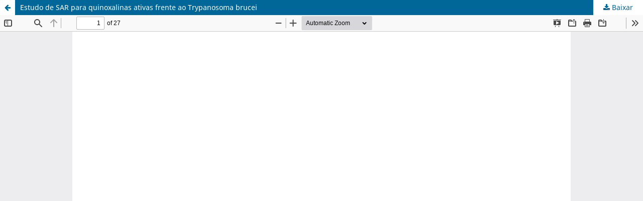

--- FILE ---
content_type: text/html; charset=utf-8
request_url: https://periodicoscientificos.itp.ifsp.edu.br/index.php/rbic/article/view/787/494
body_size: 1194
content:
<!DOCTYPE html>
<html lang="pt-BR" xml:lang="pt-BR">
<head>
	<meta http-equiv="Content-Type" content="text/html; charset=utf-8" />
	<meta name="viewport" content="width=device-width, initial-scale=1.0" />
	<title>Vista do Estudo de SAR para quinoxalinas ativas frente ao Trypanosoma brucei </title>

	
<meta name="generator" content="Open Journal Systems 3.3.0.21" />
<link rel="alternate" type="application/atom+xml" href="https://periodicoscientificos.itp.ifsp.edu.br/index.php/rbic/gateway/plugin/AnnouncementFeedGatewayPlugin/atom">
<link rel="alternate" type="application/rdf+xml" href="https://periodicoscientificos.itp.ifsp.edu.br/index.php/rbic/gateway/plugin/AnnouncementFeedGatewayPlugin/rss">
<link rel="alternate" type="application/rss+xml" href="https://periodicoscientificos.itp.ifsp.edu.br/index.php/rbic/gateway/plugin/AnnouncementFeedGatewayPlugin/rss2">
	<link rel="stylesheet" href="https://periodicoscientificos.itp.ifsp.edu.br/index.php/rbic/$$$call$$$/page/page/css?name=stylesheet" type="text/css" /><link rel="stylesheet" href="https://periodicoscientificos.itp.ifsp.edu.br/index.php/rbic/$$$call$$$/page/page/css?name=font" type="text/css" /><link rel="stylesheet" href="https://periodicoscientificos.itp.ifsp.edu.br/lib/pkp/styles/fontawesome/fontawesome.css?v=3.3.0.21" type="text/css" /><link rel="stylesheet" href="https://periodicoscientificos.itp.ifsp.edu.br/plugins/generic/citations/css/citations.css?v=3.3.0.21" type="text/css" /><link rel="stylesheet" href="https://periodicoscientificos.itp.ifsp.edu.br/public/journals/4/styleSheet.css?d=2025-07-04+14%3A24%3A58" type="text/css" /><link rel="stylesheet" href="https://periodicoscientificos.itp.ifsp.edu.br/public/site/styleSheet.css?v=3.3.0.21" type="text/css" />
	<script src="https://periodicoscientificos.itp.ifsp.edu.br/lib/pkp/lib/vendor/components/jquery/jquery.min.js?v=3.3.0.21" type="text/javascript"></script><script src="https://periodicoscientificos.itp.ifsp.edu.br/lib/pkp/lib/vendor/components/jqueryui/jquery-ui.min.js?v=3.3.0.21" type="text/javascript"></script><script src="https://periodicoscientificos.itp.ifsp.edu.br/plugins/themes/default/js/lib/popper/popper.js?v=3.3.0.21" type="text/javascript"></script><script src="https://periodicoscientificos.itp.ifsp.edu.br/plugins/themes/default/js/lib/bootstrap/util.js?v=3.3.0.21" type="text/javascript"></script><script src="https://periodicoscientificos.itp.ifsp.edu.br/plugins/themes/default/js/lib/bootstrap/dropdown.js?v=3.3.0.21" type="text/javascript"></script><script src="https://periodicoscientificos.itp.ifsp.edu.br/plugins/themes/default/js/main.js?v=3.3.0.21" type="text/javascript"></script>
</head>
<body class="pkp_page_article pkp_op_view">

		<header class="header_view">

		<a href="https://periodicoscientificos.itp.ifsp.edu.br/index.php/rbic/article/view/787" class="return">
			<span class="pkp_screen_reader">
									Voltar aos Detalhes do Artigo
							</span>
		</a>

		<a href="https://periodicoscientificos.itp.ifsp.edu.br/index.php/rbic/article/view/787" class="title">
			Estudo de SAR para quinoxalinas ativas frente ao Trypanosoma brucei 
		</a>

		<a href="https://periodicoscientificos.itp.ifsp.edu.br/index.php/rbic/article/download/787/494/4134" class="download" download>
			<span class="label">
				Baixar
			</span>
			<span class="pkp_screen_reader">
				Baixar PDF
			</span>
		</a>

	</header>

	<script type="text/javascript">
		// Creating iframe's src in JS instead of Smarty so that EZProxy-using sites can find our domain in $pdfUrl and do their rewrites on it.
		$(document).ready(function() {
			var urlBase = "https://periodicoscientificos.itp.ifsp.edu.br/plugins/generic/pdfJsViewer/pdf.js/web/viewer.html?file=";
			var pdfUrl = "https://periodicoscientificos.itp.ifsp.edu.br/index.php/rbic/article/download/787/494/4134";
			$("#pdfCanvasContainer > iframe").attr("src", urlBase + encodeURIComponent(pdfUrl));
		});
	</script>

	<div id="pdfCanvasContainer" class="galley_view">
				<iframe src="" width="100%" height="100%" style="min-height: 500px;" title="e023021 de Estudo de SAR para quinoxalinas ativas frente ao Trypanosoma brucei " allow="fullscreen" webkitallowfullscreen="webkitallowfullscreen"></iframe>
	</div>
	
</body>
</html>


--- FILE ---
content_type: text/css
request_url: https://periodicoscientificos.itp.ifsp.edu.br/public/journals/4/styleSheet.css?d=2025-07-04+14%3A24%3A58
body_size: 118
content:
.pkp_structure_footer_wrapper{

	background-color: #1E6F92;
}

.pkp_footer_content {
	text-align: left;
}

--- FILE ---
content_type: text/css
request_url: https://periodicoscientificos.itp.ifsp.edu.br/public/site/styleSheet.css?v=3.3.0.21
body_size: 351
content:
.pkp_structure_footer_wrapper {
	background: @bg-shade;
}

.pkp_structure_footer {
	padding: 20px !important;
	text-align: center;
        display: flex;
        flex-direction: row-reverse;
	
}

.pkp_footer_content a{
       color: #fff;
       text-decoration: underline;
}

.pkp_footer_content {
	padding: 20px;
	color: #fff;
}

.pkp_brand_footer{
	justify-content: center !important;
    	align-items: center;
    	display: flex;
	padding: 0px !important;

}

.pkp_brand_footer img{
	border-radius:5px;

}
// OJS brand images in footer
.pkp_brand_footer {
	.pkp_helpers_clear();
	padding: @triple;

	a {
		float: right;
		display: block;
		max-width: 150px;
	}
}
